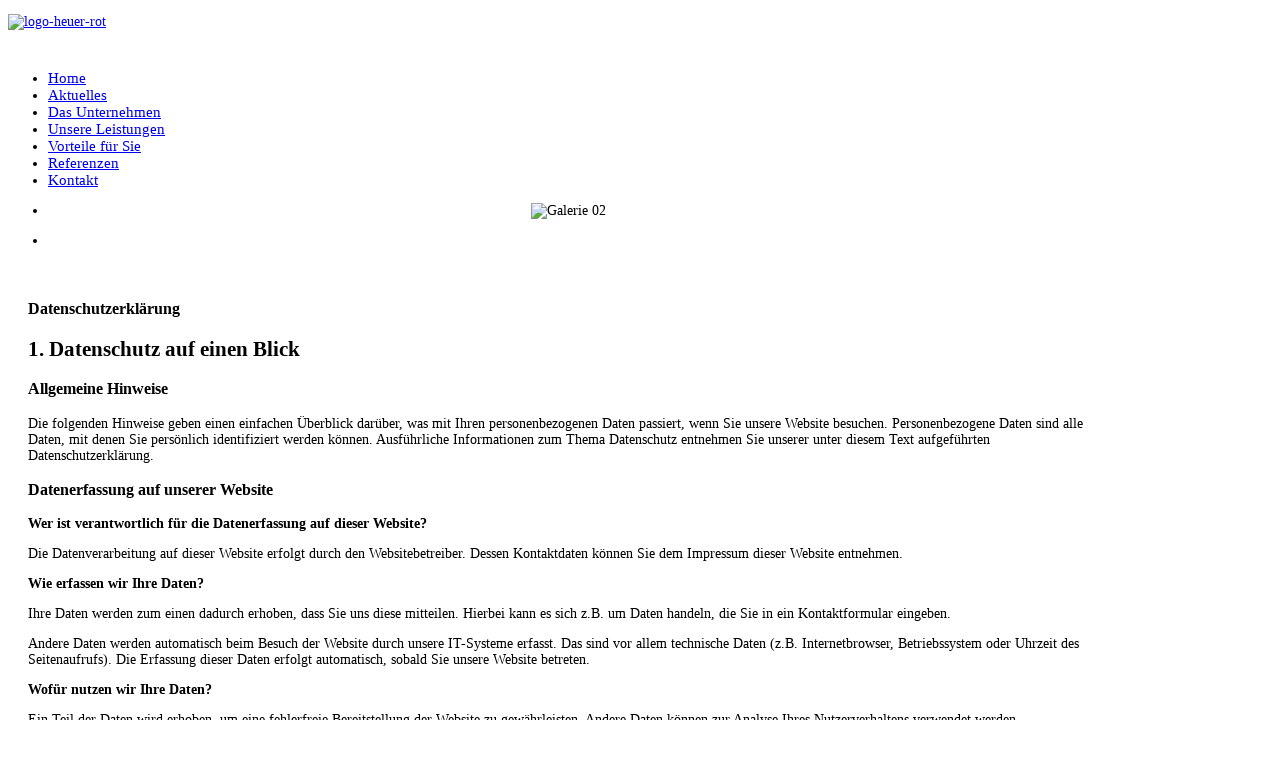

--- FILE ---
content_type: text/html; charset=utf-8
request_url: http://hausverwaltung-heuer.de/index.php/8-inhalt/11-datenschutzerklaerung
body_size: 23070
content:
<!DOCTYPE HTML>
<html lang="de-de" dir="ltr">

<head>
<meta charset="utf-8" />
<meta http-equiv="X-UA-Compatible" content="IE=edge,chrome=1">
<base href="http://hausverwaltung-heuer.de/index.php/8-inhalt/11-datenschutzerklaerung" />
	<meta name="keywords" content="Hausverwaltung Thomas Heuer in Mannheim, " />
	<meta name="rights" content="Hausverwaltung Thomas Heuer " />
	<meta name="author" content="Super User" />
	<meta name="description" content="Hausverwaltung Thomas Heuer " />
	<meta name="generator" content="Joomla! - Open Source Content Management" />
	<title>Datenschutzerklärung</title>
	<link href="/templates/jp-solution/favicon.ico" rel="shortcut icon" type="image/vnd.microsoft.icon" />
	<link href="/plugins/system/jcemediabox/css/jcemediabox.min.css?0072da39200af2a5f0dbaf1a155242cd" rel="stylesheet" type="text/css" />
	<link href="/cache/widgetkit/widgetkit-8cb763c2.css" rel="stylesheet" type="text/css" />
	<link href="/templates/jp-solution/css/bootstrap.css" rel="stylesheet" type="text/css" />
	<script src="/media/jui/js/jquery.min.js?0a930e78c2aa54f92b4fbf13adece2ab" type="text/javascript"></script>
	<script src="/media/jui/js/jquery-noconflict.js?0a930e78c2aa54f92b4fbf13adece2ab" type="text/javascript"></script>
	<script src="/media/jui/js/jquery-migrate.min.js?0a930e78c2aa54f92b4fbf13adece2ab" type="text/javascript"></script>
	<script src="/plugins/system/jcemediabox/js/jcemediabox.min.js?d67233ea942db0e502a9d3ca48545fb9" type="text/javascript"></script>
	<script src="/cache/widgetkit/widgetkit-8979f94e.js" type="text/javascript"></script>
	<script type="text/javascript">
jQuery(document).ready(function(){WfMediabox.init({"base":"\/","theme":"standard","width":"","height":"","lightbox":0,"shadowbox":0,"icons":1,"overlay":1,"overlay_opacity":0.8,"overlay_color":"#000000","transition_speed":500,"close":2,"scrolling":"fixed","labels":{"close":"Close","next":"Next","previous":"Previous","cancel":"Cancel","numbers":"{{numbers}}","numbers_count":"{{current}} of {{total}}","download":"Download"}});});
	</script>

<link rel="apple-touch-icon-precomposed" href="/templates/jp-solution/apple_touch_icon.png" />
<link rel="stylesheet" href="/templates/jp-solution/css/global.css" />
<link rel="stylesheet" href="/templates/jp-solution/css/base.css" />
<link rel="stylesheet" href="/templates/jp-solution/css/layout.css" />
<link rel="stylesheet" href="/templates/jp-solution/css/menus.css" />
<style>.wrapper { max-width: 1080px; }
.jp-main-outer { max-width: 1080px; }
.wrapper,.top-color { min-width: 1080px; }
body { font-size: 14px; }
.menu-dropdown a.level1,.menu-dropdown span.level1 { font-size: 15px; }
#logo{ height: 120px;}
#menu { margin-top: 40px; }
#maininner { width: 100%; }
#menu .dropdown { width: 250px; }
#menu .columns2 { width: 500px; }
#menu .columns3 { width: 750px; }
#menu .columns4 { width: 1000px; }</style>
<link rel="stylesheet" href="/templates/jp-solution/css/modules.css" />
<link rel="stylesheet" href="/templates/jp-solution/css/tools.css" />
<link rel="stylesheet" href="/templates/jp-solution/css/system.css" />
<link rel="stylesheet" href="/templates/jp-solution/css/extensions.css" />
<link rel="stylesheet" href="/templates/jp-solution/css/style.css" />
<link rel="stylesheet" href="/templates/jp-solution/fonts/font-awesome.css" />
<link rel="stylesheet" href="/templates/jp-solution/css/joomlaplates.css" />
<link rel="stylesheet" href="/templates/jp-solution/css/design3/design.css" />
<link rel="stylesheet" href="/templates/jp-solution/css/color/red.css" />
<link rel="stylesheet" href="/templates/jp-solution/css/font1/verdana.css" />
<link rel="stylesheet" href="/templates/jp-solution/css/font2/verdana.css" />
<link rel="stylesheet" href="/templates/jp-solution/css/font3/lucida.css" />
<link rel="stylesheet" href="/templates/jp-solution/css/print.css" />
<link rel="stylesheet" href="/templates/jp-solution/css/custom.css" />
<script src="/templates/jp-solution/warp/js/warp.js"></script>
<script src="/templates/jp-solution/warp/js/responsive.js"></script>
<script src="/templates/jp-solution/warp/js/accordionmenu.js"></script>
<script src="/templates/jp-solution/warp/js/dropdownmenu.js"></script>
<script src="/templates/jp-solution/js/no-responsive.js"></script>

</head>

<body id="page" class="page  isblog " data-config='{"twitter":0,"plusone":0,"facebook":0}'>

<div class="top-color"></div>

	
	    <div class="menu-outer">
      <div class="wrapper clearfix">
          <header id="header">
                    <div id="headerbar" class="clearfix">
                        	
                        <a id="logo" href="http://www.hausverwaltung-heuer.de">
<p><img src="/images/inhalt/logo-heuer-rot.png" alt="logo-heuer-rot" /></p></a>
                                                                        <div id="menubar" class="clearfix">
                            <nav id="menu"><ul class="menu menu-dropdown">
<li class="level1 item435 active current"><a href="/index.php" class="level1 active current"><span>Home</span></a></li><li class="level1 item482"><a href="/index.php/aktuelles" class="level1"><span>Aktuelles</span></a></li><li class="level1 item483"><a href="/index.php/dasunternehmen" class="level1"><span>Das Unternehmen</span></a></li><li class="level1 item484"><a href="/index.php/unsereleistungen" class="level1"><span>Unsere Leistungen</span></a></li><li class="level1 item485"><a href="/index.php/vorteilefuersie" class="level1"><span>Vorteile für Sie</span></a></li><li class="level1 item486"><a href="/index.php/referenzen" class="level1"><span>Referenzen</span></a></li><li class="level1 item481"><a href="/index.php/kontakt" class="level1"><span>Kontakt</span></a></li></ul></nav>
                                                 </div>
                     </div>
                </header>
            </div>
            </div><!--end menu-outer-->

<div id="mainsite" class="wrapper clearfix">

	   	     <div id="slider" class="wrapper clearfix"><div class="module   deepest">

			
<div id="slideshow-2-692611f684a33" class="wk-slideshow wk-slideshow-default" data-widgetkit="slideshow" data-options='{"index":0,"buttons":0,"navigation":0,"style":"default","autoplay":1,"interval":5500,"width":"auto","height":"auto","duration":500,"order":"default","slices":20,"animated":"fade","caption_animation_duration":500}'>
	<div>
		<ul class="slides">

									<li>
				<article class="wk-content clearfix"><div style="text-align: center;"><img src="/images/headers/galerie-menue/Galerie_02.jpg" alt="Galerie 02" /></div></article>
			</li>
								</ul>
				<div class="caption"></div><ul class="captions"><li></li></ul>
	</div>
	</div>		
</div></div>
      
		
		<div class="main-outer clearfix">
		<div style="padding:20px" class="wrapper clearfix">
			<div id="main" class="grid-block">
	
				<div id="maininner" class="grid-box">
											
										<section id="content" class="grid-block"><div id="system-message-container">
	</div>


<div id="system">

	
	<article class="item">

		
				<header>

										
								
			<h1 class="title">Datenschutzerklärung</h1>

			
		</header>
			
		
		<div class="content clearfix">

		
<h2>1. Datenschutz auf einen Blick</h2>
<h3>Allgemeine Hinweise</h3>
<p>Die folgenden Hinweise geben einen einfachen Überblick darüber, was mit Ihren personenbezogenen Daten passiert, wenn Sie unsere Website besuchen. Personenbezogene Daten sind alle Daten, mit denen Sie persönlich identifiziert werden können. Ausführliche Informationen zum Thema Datenschutz entnehmen Sie unserer unter diesem Text aufgeführten Datenschutzerklärung.</p>
<h3>Datenerfassung auf unserer Website</h3>
<p><strong>Wer ist verantwortlich für die Datenerfassung auf dieser Website?</strong></p>
<p>Die Datenverarbeitung auf dieser Website erfolgt durch den Websitebetreiber. Dessen Kontaktdaten können Sie dem Impressum dieser Website entnehmen.</p>
<p><strong>Wie erfassen wir Ihre Daten?</strong></p>
<p>Ihre Daten werden zum einen dadurch erhoben, dass Sie uns diese mitteilen. Hierbei kann es sich z.B. um Daten handeln, die Sie in ein Kontaktformular eingeben.</p>
<p>Andere Daten werden automatisch beim Besuch der Website durch unsere IT-Systeme erfasst. Das sind vor allem technische Daten (z.B. Internetbrowser, Betriebssystem oder Uhrzeit des Seitenaufrufs). Die Erfassung dieser Daten erfolgt automatisch, sobald Sie unsere Website betreten.</p>
<p><strong>Wofür nutzen wir Ihre Daten?</strong></p>
<p>Ein Teil der Daten wird erhoben, um eine fehlerfreie Bereitstellung der Website zu gewährleisten. Andere Daten können zur Analyse Ihres Nutzerverhaltens verwendet werden.</p>
<p><strong>Welche Rechte haben Sie bezüglich Ihrer Daten?</strong></p>
<p>Sie haben jederzeit das Recht unentgeltlich Auskunft über Herkunft, Empfänger und Zweck Ihrer gespeicherten personenbezogenen Daten zu erhalten. Sie haben außerdem ein Recht, die Berichtigung, Sperrung oder Löschung dieser Daten zu verlangen. Hierzu sowie zu weiteren Fragen zum Thema Datenschutz können Sie sich jederzeit unter der im Impressum angegebenen Adresse an uns wenden. Des Weiteren steht Ihnen ein Beschwerderecht bei der zuständigen Aufsichtsbehörde zu.</p>
<h3>Analyse-Tools und Tools von Drittanbietern</h3>
<p>Beim Besuch unserer Website kann Ihr Surf-Verhalten statistisch ausgewertet werden. Das geschieht vor allem mit Cookies und mit sogenannten Analyseprogrammen. Die Analyse Ihres Surf-Verhaltens erfolgt in der Regel anonym; das Surf-Verhalten kann nicht zu Ihnen zurückverfolgt werden. Sie können dieser Analyse widersprechen oder sie durch die Nichtbenutzung bestimmter Tools verhindern. Detaillierte Informationen dazu finden Sie in der folgenden Datenschutzerklärung.</p>
<p>Sie können dieser Analyse widersprechen. Über die Widerspruchsmöglichkeiten werden wir Sie in dieser Datenschutzerklärung informieren.</p>
<h2>2. Allgemeine Hinweise und Pflichtinformationen</h2>
<h3>Datenschutz</h3>
<p>Die Betreiber dieser Seiten nehmen den Schutz Ihrer persönlichen Daten sehr ernst. Wir behandeln Ihre personenbezogenen Daten vertraulich und entsprechend der gesetzlichen Datenschutzvorschriften sowie dieser Datenschutzerklärung.</p>
<p>Wenn Sie diese Website benutzen, werden verschiedene personenbezogene Daten erhoben. Personenbezogene Daten sind Daten, mit denen Sie persönlich identifiziert werden können. Die vorliegende Datenschutzerklärung erläutert, welche Daten wir erheben und wofür wir sie nutzen. Sie erläutert auch, wie und zu welchem Zweck das geschieht.</p>
<p>Wir weisen darauf hin, dass die Datenübertragung im Internet (z.B. bei der Kommunikation per E-Mail) Sicherheitslücken aufweisen kann. Ein lückenloser Schutz der Daten vor dem Zugriff durch Dritte ist nicht möglich.</p>
<h3>Hinweis zur verantwortlichen Stelle</h3>
<p>Die verantwortliche Stelle für die Datenverarbeitung auf dieser Website ist:</p>
<p>Hausverwaltung Dipl. Ing. (FH) Thomas Heuer<br /> Hirschhorner Str. 38-40<br /> 68259 Mannheim</p>
<p>Telefon: +49 621 792739<br /> E-Mail: <span id="cloak4195377b70d8b224bb916d8e406aa98c">Diese E-Mail-Adresse ist vor Spambots geschützt! Zur Anzeige muss JavaScript eingeschaltet sein!</span><script type='text/javascript'>
				document.getElementById('cloak4195377b70d8b224bb916d8e406aa98c').innerHTML = '';
				var prefix = '&#109;a' + 'i&#108;' + '&#116;o';
				var path = 'hr' + 'ef' + '=';
				var addy4195377b70d8b224bb916d8e406aa98c = '&#105;nf&#111;' + '&#64;';
				addy4195377b70d8b224bb916d8e406aa98c = addy4195377b70d8b224bb916d8e406aa98c + 'h&#97;&#117;sv&#101;rw&#97;lt&#117;ng-h&#101;&#117;&#101;r' + '&#46;' + 'd&#101;';
				var addy_text4195377b70d8b224bb916d8e406aa98c = '&#105;nf&#111;' + '&#64;' + 'h&#97;&#117;sv&#101;rw&#97;lt&#117;ng-h&#101;&#117;&#101;r' + '&#46;' + 'd&#101;';document.getElementById('cloak4195377b70d8b224bb916d8e406aa98c').innerHTML += '<a ' + path + '\'' + prefix + ':' + addy4195377b70d8b224bb916d8e406aa98c + '\'>'+addy_text4195377b70d8b224bb916d8e406aa98c+'<\/a>';
		</script>&lt;;/p&gt;</p>
<p>Verantwortliche Stelle ist die natürliche oder juristische Person, die allein oder gemeinsam mit anderen über die Zwecke und Mittel der Verarbeitung von personenbezogenen Daten (z.B. Namen, E-Mail-Adressen o. Ä.) entscheidet.</p>
<h3>Widerruf Ihrer Einwilligung zur Datenverarbeitung</h3>
<p>Viele Datenverarbeitungsvorgänge sind nur mit Ihrer ausdrücklichen Einwilligung möglich. Sie können eine bereits erteilte Einwilligung jederzeit widerrufen. Dazu reicht eine formlose Mitteilung per E-Mail an uns. Die Rechtmäßigkeit der bis zum Widerruf erfolgten Datenverarbeitung bleibt vom Widerruf unberührt.</p>
<h3>Beschwerderecht bei der zuständigen Aufsichtsbehörde</h3>
<p>Im Falle datenschutzrechtlicher Verstöße steht dem Betroffenen ein Beschwerderecht bei der zuständigen Aufsichtsbehörde zu. Zuständige Aufsichtsbehörde in datenschutzrechtlichen Fragen ist der Landesdatenschutzbeauftragte des Bundeslandes, in dem unser Unternehmen seinen Sitz hat. Eine Liste der Datenschutzbeauftragten sowie deren Kontaktdaten können folgendem Link entnommen werden: <a href="https://www.bfdi.bund.de/DE/Infothek/Anschriften_Links/anschriften_links-node.html" target="_blank">https://www.bfdi.bund.de/DE/Infothek/Anschriften_Links/anschriften_links-node.html</a>.</p>
<h3>Recht auf Datenübertragbarkeit</h3>
<p>Sie haben das Recht, Daten, die wir auf Grundlage Ihrer Einwilligung oder in Erfüllung eines Vertrags automatisiert verarbeiten, an sich oder an einen Dritten in einem gängigen, maschinenlesbaren Format aushändigen zu lassen. Sofern Sie die direkte Übertragung der Daten an einen anderen Verantwortlichen verlangen, erfolgt dies nur, soweit es technisch machbar ist.</p>
<h3>SSL- bzw. TLS-Verschlüsselung</h3>
<p>Diese Seite nutzt aus Sicherheitsgründen und zum Schutz der Übertragung vertraulicher Inhalte, wie zum Beispiel Bestellungen oder Anfragen, die Sie an uns als Seitenbetreiber senden, eine SSL-bzw. TLS-Verschlüsselung. Eine verschlüsselte Verbindung erkennen Sie daran, dass die Adresszeile des Browsers von “http://” auf “https://” wechselt und an dem Schloss-Symbol in Ihrer Browserzeile.</p>
<p>Wenn die SSL- bzw. TLS-Verschlüsselung aktiviert ist, können die Daten, die Sie an uns übermitteln, nicht von Dritten mitgelesen werden.</p>
<h3>Verschlüsselter Zahlungsverkehr auf dieser Website</h3>
<p>Besteht nach dem Abschluss eines kostenpflichtigen Vertrags eine Verpflichtung, uns Ihre Zahlungsdaten (z.B. Kontonummer bei Einzugsermächtigung) zu übermitteln, werden diese Daten zur Zahlungsabwicklung benötigt.</p>
<p>Der Zahlungsverkehr über die gängigen Zahlungsmittel (Visa/MasterCard, Lastschriftverfahren) erfolgt ausschließlich über eine verschlüsselte SSL- bzw. TLS-Verbindung. Eine verschlüsselte Verbindung erkennen Sie daran, dass die Adresszeile des Browsers von "http://" auf "https://" wechselt und an dem Schloss-Symbol in Ihrer Browserzeile.</p>
<p>Bei verschlüsselter Kommunikation können Ihre Zahlungsdaten, die Sie an uns übermitteln, nicht von Dritten mitgelesen werden.</p>
<h3>Auskunft, Sperrung, Löschung</h3>
<p>Sie haben im Rahmen der geltenden gesetzlichen Bestimmungen jederzeit das Recht auf unentgeltliche Auskunft über Ihre gespeicherten personenbezogenen Daten, deren Herkunft und Empfänger und den Zweck der Datenverarbeitung und ggf. ein Recht auf Berichtigung, Sperrung oder Löschung dieser Daten. Hierzu sowie zu weiteren Fragen zum Thema personenbezogene Daten können Sie sich jederzeit unter der im Impressum angegebenen Adresse an uns wenden.</p>
<h3>Widerspruch gegen Werbe-Mails</h3>
<p>Der Nutzung von im Rahmen der Impressumspflicht veröffentlichten Kontaktdaten zur Übersendung von nicht ausdrücklich angeforderter Werbung und Informationsmaterialien wird hiermit widersprochen. Die Betreiber der Seiten behalten sich ausdrücklich rechtliche Schritte im Falle der unverlangten Zusendung von Werbeinformationen, etwa durch Spam-E-Mails, vor.</p>
<h2>3. Datenerfassung auf unserer Website</h2>
<h3>Cookies</h3>
<p>Die Internetseiten verwenden teilweise so genannte Cookies. Cookies richten auf Ihrem Rechner keinen Schaden an und enthalten keine Viren. Cookies dienen dazu, unser Angebot nutzerfreundlicher, effektiver und sicherer zu machen. Cookies sind kleine Textdateien, die auf Ihrem Rechner abgelegt werden und die Ihr Browser speichert.</p>
<p>Die meisten der von uns verwendeten Cookies sind so genannte “Session-Cookies”. Sie werden nach Ende Ihres Besuchs automatisch gelöscht. Andere Cookies bleiben auf Ihrem Endgerät gespeichert bis Sie diese löschen. Diese Cookies ermöglichen es uns, Ihren Browser beim nächsten Besuch wiederzuerkennen.</p>
<p>Sie können Ihren Browser so einstellen, dass Sie über das Setzen von Cookies informiert werden und Cookies nur im Einzelfall erlauben, die Annahme von Cookies für bestimmte Fälle oder generell ausschließen sowie das automatische Löschen der Cookies beim Schließen des Browser aktivieren. Bei der Deaktivierung von Cookies kann die Funktionalität dieser Website eingeschränkt sein.</p>
<p>Cookies, die zur Durchführung des elektronischen Kommunikationsvorgangs oder zur Bereitstellung bestimmter, von Ihnen erwünschter Funktionen (z.B. Warenkorbfunktion) erforderlich sind, werden auf Grundlage von Art. 6 Abs. 1 lit. f DSGVO gespeichert. Der Websitebetreiber hat ein berechtigtes Interesse an der Speicherung von Cookies zur technisch fehlerfreien und optimierten Bereitstellung seiner Dienste. Soweit andere Cookies (z.B. Cookies zur Analyse Ihres Surfverhaltens) gespeichert werden, werden diese in dieser Datenschutzerklärung gesondert behandelt.</p>
<h3>Server-Log-Dateien</h3>
<p>Der Provider der Seiten erhebt und speichert automatisch Informationen in so genannten Server-Log-Dateien, die Ihr Browser automatisch an uns übermittelt. Dies sind:</p>
<ul>
<li>Browsertyp und Browserversion</li>
<li>verwendetes Betriebssystem</li>
<li>Referrer URL</li>
<li>Hostname des zugreifenden Rechners</li>
<li>Uhrzeit der Serveranfrage</li>
<li>IP-Adresse</li>
</ul>
<p>Eine Zusammenführung dieser Daten mit anderen Datenquellen wird nicht vorgenommen.</p>
<p>Die Erfassung dieser Daten erfolgt auf Grundlage von Art. 6 Abs. 1 lit. f DSGVO. Der Webseitenbetreiber hat ein berechtigtes Interesse an der technisch fehlerfreien Darstellung und der Optimierung seiner Webseite – hierzu müssen die Server-Log-Files erfasst werden.</p>
<h3>Kontaktformular</h3>
<p>Wenn Sie uns per Kontaktformular Anfragen zukommen lassen, werden Ihre Angaben aus dem Anfrageformular inklusive der von Ihnen dort angegebenen Kontaktdaten zwecks Bearbeitung der Anfrage und für den Fall von Anschlussfragen bei uns gespeichert. Diese Daten geben wir nicht ohne Ihre Einwilligung weiter.</p>
<p>Die Verarbeitung der in das Kontaktformular eingegebenen Daten erfolgt somit ausschließlich auf Grundlage Ihrer Einwilligung (Art. 6 Abs. 1 lit. a DSGVO). Sie können diese Einwilligung jederzeit widerrufen. Dazu reicht eine formlose Mitteilung per E-Mail an uns. Die Rechtmäßigkeit der bis zum Widerruf erfolgten Datenverarbeitungsvorgänge bleibt vom Widerruf unberührt.</p>
<p>Die von Ihnen im Kontaktformular eingegebenen Daten verbleiben bei uns, bis Sie uns zur Löschung auffordern, Ihre Einwilligung zur Speicherung widerrufen oder der Zweck für die Datenspeicherung entfällt (z.B. nach abgeschlossener Bearbeitung Ihrer Anfrage). Zwingende gesetzliche Bestimmungen – insbesondere Aufbewahrungsfristen – bleiben unberührt.</p>
<h2>4. Plugins und Tools</h2>
<h3>Google Web Fonts</h3>
<p>Diese Seite nutzt zur einheitlichen Darstellung von Schriftarten so genannte Web Fonts, die von Google bereitgestellt werden. Beim Aufruf einer Seite lädt Ihr Browser die benötigten Web Fonts in ihren Browsercache, um Texte und Schriftarten korrekt anzuzeigen.</p>
<p>Zu diesem Zweck muss der von Ihnen verwendete Browser Verbindung zu den Servern von Google aufnehmen. Hierdurch erlangt Google Kenntnis darüber, dass über Ihre IP-Adresse unsere Website aufgerufen wurde. Die Nutzung von Google Web Fonts erfolgt im Interesse einer einheitlichen und ansprechenden Darstellung unserer Online-Angebote. Dies stellt ein berechtigtes Interesse im Sinne von Art. 6 Abs. 1 lit. f DSGVO dar.</p>
<p>Wenn Ihr Browser Web Fonts nicht unterstützt, wird eine Standardschrift von Ihrem Computer genutzt.</p>
<p>Weitere Informationen zu Google Web Fonts finden Sie unter <a href="https://developers.google.com/fonts/faq" target="_blank">https://developers.google.com/fonts/faq</a> und in der Datenschutzerklärung von Google: <a href="https://www.google.com/policies/privacy/" target="_blank">https://www.google.com/policies/privacy/</a>.</p>
<h3>Google Maps</h3>
<p>Diese Seite nutzt über eine API den Kartendienst Google Maps. Anbieter ist die Google Inc., 1600 Amphitheatre Parkway, Mountain View, CA 94043, USA.</p>
<p>Zur Nutzung der Funktionen von Google Maps ist es notwendig, Ihre IP Adresse zu speichern. Diese Informationen werden in der Regel an einen Server von Google in den USA übertragen und dort gespeichert. Der Anbieter dieser Seite hat keinen Einfluss auf diese Datenübertragung.</p>
<p>Die Nutzung von Google Maps erfolgt im Interesse einer ansprechenden Darstellung unserer Online-Angebote und an einer leichten Auffindbarkeit der von uns auf der Website angegebenen Orte. Dies stellt ein berechtigtes Interesse im Sinne von Art. 6 Abs. 1 lit. f DSGVO dar.</p>
<p>Mehr Informationen zum Umgang mit Nutzerdaten finden Sie in der Datenschutzerklärung von Google: <a href="https://www.google.de/intl/de/policies/privacy/" target="_blank">https://www.google.de/intl/de/policies/privacy/</a>.</p>		</div>

										
		
		
			
	</article>

</div></section>
						
									</div>
				<!-- maininner end -->
				
								
								
			</div><!-- main end -->
			
		</div><!-- wrapper end -->
	</div><!-- main-outer end -->
	
		

				<div class="wrapper clearfix" style="padding:10px 20px">
				<section id="footer-a" class="grid-block"><div class="grid-box width100 grid-h"><div class="module   deepest">

			
<p style="text-align: center;"><span style="font-size: 8pt;"><strong>Hausverwaltung Dipl. Ing. (FH) Thomas Heuer - </strong>Hirschhorner Str. 38-40 - 68259 Mannheim<br />Telefon: +49 621 792739 - Fax: +49 621 792740 -&nbsp; E-Mail: <a href="mailto:info@hausverwaltung-heuer.de">info@hausverwaltung-heuer.de</a></span></p>
<p style="text-align: center;"><a href="/index.php/8-inhalt/4-impressum">IMPRESSUM</a>&nbsp; /&nbsp; <a href="/index.php/8-inhalt/11-datenschutzerklaerung">DATENSCHUTZERKLÄRUNG</a></p>
<p style="text-align: center;"><strong>&nbsp;</strong></p>		
</div></div></section>
								<p id="back-top"><a href="#page"><span></span></a></p>
							</div>
		

	
</div><!-- main-site end -->


</body>
</html>